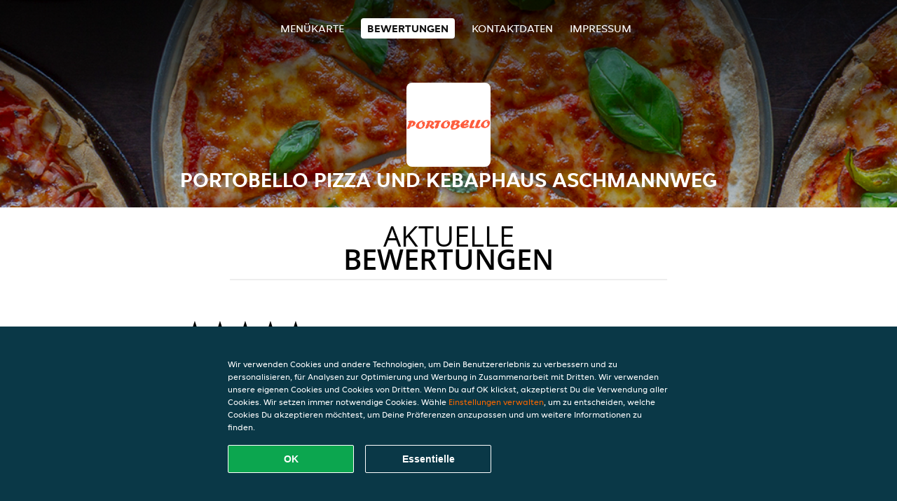

--- FILE ---
content_type: text/html; charset=utf-8
request_url: https://www.portobello-pizza-und-kebaphaus.at/review
body_size: 3873
content:
<!DOCTYPE html>
<html itemscope="itemscope" itemtype="http://schema.org/WebPage" lang="de"
      xml:lang="de" xmlns="http://www.w3.org/1999/xhtml">
<head>
    <title>Portobello Pizza und Kebaphaus Aschmannweg - Bewertungen - Italienische Pizza, Pasta, Döner bestellen</title>
    <meta name="description" content="Bewertungen von Portobello Pizza und Kebaphaus Aschmannweg"/>
    <meta name="keywords" content="Portobello Pizza und Kebaphaus, Portobello Pizza und Kebaphaus Aschmannweg, Essen bestellen, Portobello Pizza und Kebaphaus Aschmannweg Sankt Michael in Obersteiermark, Essen liefern, Italienische Pizza, Pasta, Döner"/>
    <meta http-equiv="content-type" content="text/html; charset=UTF-8"/>
    <meta name="theme-color" content="#55ADDE"/>
    <meta name='viewport' content='width=device-width, initial-scale=1.0, maximum-scale=1.0, user-scalable=0'/>
    <meta name="showOrderModule" content="true" />
    <meta name="orderUrl" content="http://www.lieferando.at/portobello-pizza-und-kebaphaus-aschmannweg">
    <meta name="orderButtonText" content="Online Essen bestellen">
    <link rel="shortcut icon" href="/favicon.ico"/>
    <link rel="stylesheet" type="text/css" href="/style/style.css?v=fabd54253861ddaab6c049c19f32053b&amp;reset=1&w0lk8RxQJ"/>
    <link rel="stylesheet" type="text/css" href="/assets/css/takeaway.css?w0lk8RxQJ"/>
    <link rel="stylesheet" type="text/css" href="/font-awesome/css/font-awesome.min.css?w0lk8RxQJ"/>
        <script src="/js/cookie-helper.js" type="application/javascript"></script>
    <script src="/js/jquery-3.1.1.min.js?w0lk8RxQJ"></script>
    <script src="/assets/js/app.js?w0lk8RxQJ"></script>
        <script>
        var site = {
            aPath: '/',
            local: '//',
            language: 'de',
            path : '/',
            domain : 'lieferando.at',
            cc : '5',
            tz : 'Europe/Vienna',
            tzData : 'Europe/Vienna|CET CEST|-10 -20|0101010101010101010101010101010101010101010101010101010101010101010101010101010101010101010101010101010101010101010101010101010101010101010|-2aFe0 11d0 1iO0 11A0 1o00 11A0 3KM0 14o0 LA00 6i00 WM0 1fA0 1cM0 1cM0 1cM0 400 2qM0 1a00 1cM0 1cM0 1io0 17c0 1gHa0 19X0 1cP0 1cM0 1cM0 1cM0 1cM0 1cM0 1cM0 1fA0 1cM0 1cM0 1cM0 1cM0 1cM0 1cM0 1cM0 1cM0 1cM0 1cM0 1cM0 1fA0 1cM0 1cM0 1cM0 1cM0 1cM0 1cM0 1cM0 1cM0 1cM0 1cM0 1fA0 1o00 11A0 1o00 11A0 1o00 11A0 1qM0 WM0 1qM0 WM0 1qM0 11A0 1o00 11A0 1o00 11A0 1qM0 WM0 1qM0 WM0 1qM0 WM0 1qM0 11A0 1o00 11A0 1o00 11A0 1qM0 WM0 1qM0 WM0 1qM0 11A0 1o00 11A0 1o00 11A0 1o00 11A0 1qM0 WM0 1qM0 WM0 1qM0 11A0 1o00 11A0 1o00 11A0 1qM0 WM0 1qM0 WM0 1qM0 11A0 1o00 11A0 1o00 11A0 1o00 11A0 1qM0 WM0 1qM0 WM0 1qM0 11A0 1o00 11A0 1o00 11A0 1qM0 WM0 1qM0 WM0 1qM0 WM0 1qM0 11A0 1o00 11A0 1o00|18e5',
            cookieWall: true,
            forceGeo: false,
        }
    </script>
</head>

<body class="votes">
<div class="header">
    <div id="navigationopenbutton" class="menubutton"><i class="fa fa-bars fa-2x" aria-hidden="true"></i></div>

    <div class="nav">
        <div id="navigationclosebutton" class="menubutton"><i class="fa fa-close fa-2x" aria-hidden="true"></i></div>
        <div class="nav-wrapper">
            <ul>
                <li><a href="/" title="Die Menükarte von Portobello Pizza und Kebaphaus Aschmannweg ansehen">Menükarte</a></li>
<li class="active"><a href="/review" title="Bewertungen zu Portobello Pizza und Kebaphaus Aschmannweg ansehen">Bewertungen</a></li>
<li><a href="/contact" title="Nehmen Sie Kontakt mit Portobello Pizza und Kebaphaus Aschmannweg auf">Kontaktdaten</a></li>
<li><a href="/colofon" title="">Impressum</a></li>
            </ul>
        </div>
    </div>
</div>
<div class="templaterevamped-hero">
    <div class="templaterevamped-header">
        <div class="restaurantlogo">
            <img src="//static.lieferando.at/images/restaurants/at/O3QNPNPN/logo_465x320.png">
        </div>
        <h1>
            PORTOBELLO PIZZA UND KEBAPHAUS ASCHMANNWEG        </h1>
    </div>
</div>
<div class="full">
	<div class="specials clearfix">
		<h1 class="title"><span>Aktuelle</span>Bewertungen</h1>
		<div class="reviewindex"><div class="widget" id="reviewsindex">
				<div class="overalrating">
				<div class="review-rating">
					<div class="review-stars">
						<span style="width: 90%;" class="review-stars-range"></span>
					</div>
				</div>
				<br/>
			</div>
			<div class="reviewtext">
				4,5 Sterne aus 166 Bewertungen                <p class="omnibus_review">
                    Alle Bewertungen stammen von Lieferando.at Kunden, die bei Portobello Pizza und Kebaphaus Aschmannweg bestellt haben. Möchtest du mehr erfahren?                    <a href="https://www.lieferando.at/kundenservice/artikel/wie-gebe-ich-fur-meine-bestellung-eine-rezension-ab"  rel="nofollow">Mehr erfahren</a>
                </p>
			</div>
				<div class="clear"></div>
</div>
</div><div class="allreviews clearfix"><div class="widget" id="reviews" itemscope itemtype="http://schema.org/Restaurant">
	
			<div class="reviews review">
				<b itemprop="author">Kay</b>
				<small>27 Nov 2025 um  2:30</small>
				<span itemprop="reviewBody">der döner hat komisch geschmeckt soße nicht scharf sie hat eher nach zimt geschmeckt die andere hälfte vom döner weggeschmissen nicht essbar und die pizza war trocken der teig halt es wurde immer mehr im mund und fast nicht zum schlucken</span>
			</div>

			
			<div class="reviews review">
				<b itemprop="author">Julia</b>
				<small>20 Okt 2025 um 21:48</small>
				<span itemprop="reviewBody">ausgezeichnet wie immer </span>
			</div>

			
			<div class="reviews review">
				<b itemprop="author">Marcel</b>
				<small>12 Okt 2025 um 20:32</small>
				<span itemprop="reviewBody">Stangerl sehr gut. Kepab nicht so lecker</span>
			</div>

			
			<div class="reviews review">
				<b itemprop="author">Sabrina</b>
				<small>14 Sep 2025 um 22:20</small>
				<span itemprop="reviewBody">super leckeres Essen :)  super nette Leute :)</span>
			</div>

			
			<div class="reviews review">
				<b itemprop="author">Lilian</b>
				<small>28 Jul 2025 um 17:44</small>
				<span itemprop="reviewBody">Super </span>
			</div>

			
			<div class="reviews review">
				<b itemprop="author">Katharina</b>
				<small>16 Jun 2025 um 15:51</small>
				<span itemprop="reviewBody">zu lange dauert</span>
			</div>

			</div>
</div>	</div>
</div>
    <div class="footer dark">
      <div class="affillogo">
        <a href="https://www.lieferando.at/" rel="nofollow">
          <img class="footerlogo" src="/tpl/template1/images/logo/logo_5.png"/>
        </a>
      </div>
      <div class="container">
        <div class="contact">
          <h3>Kontakt</h3>
          <div class="widget" id="address">
		
	<div itemscope itemtype="http://schema.org/Restaurant">
		<h2 itemprop="name" content="Portobello Pizza und Kebaphaus Aschmannweg">Portobello Pizza und Kebaphaus</h2>		
		<p itemprop="branchOf" content="Portobello Pizza und Kebaphaus">Aschmannweg</p><div itemprop="address" itemscope itemtype="http://schema.org/PostalAddress"><span itemprop="streetAddress">Aschmannweg&nbsp;4</span><br/><span itemprop="postalCode">8770</span>&nbsp;<span itemprop="addressLocality">Sankt Michael in Obersteiermark</span></div><div><br/></div>
				<div itemprop="geo" itemscope itemtype="http://schema.org/GeoCoordinates">
					<meta itemprop="latitude" content="47.3453912" />
					<meta itemprop="longitude" content="15.0111932" />
				</div>
	</div>
</div>        </div>
        <div class="links">
            <h3>Info</h3>
            <a href="//www.portobello-pizza-und-kebaphaus.at/terms">AGB</a><br/>
            <a href="//www.portobello-pizza-und-kebaphaus.at/privacystatement">Datenschutzerklärung</a><br/>
            <a href="//www.portobello-pizza-und-kebaphaus.at/cookiestatement">Verwendung von Cookies</a><br/>
            <a href="//www.portobello-pizza-und-kebaphaus.at/colofon">Impressum</a><br/>
        </div>
      </div>
    </div>
		<script type="text/javascript" src="/tpl/template1/default.js?w0lk8RxQJ"></script>
		
		<div class="background" style="background-image: url('//static.takeaway.com/images/generic/heroes/271/271_italian_pizza_163.jpg');"></div>

        <script>(function(w,d,s,l,i){w[l]=w[l]||[];w[l].push({'gtm.start':
          new Date().getTime(),event:'gtm.js'});var f=d.getElementsByTagName(s)[0],
          j=d.createElement(s),dl=l!='dataLayer'?'&l='+l:'';j.async=true;j.src=
            'https://www.googletagmanager.com/gtm.js?id='+i+dl;f.parentNode.insertBefore(j,f);
        })(window,document,'script','dataLayer','GTM-MLGFNTGL');</script>

        <script>
            window.dataLayer = window.dataLayer || [];
            function gtag() { dataLayer.push(arguments) }

            const addCookieOkEvent = function () {
              const btnElement = document.querySelector('.js-btn-ok')
              if (btnElement instanceof HTMLElement) {
                btnElement.addEventListener('click', function () {
                  gtag('consent', 'update', {
                    ad_storage: 'granted',
                    ad_personalization: 'granted',
                    analytics_storage: 'granted',
                    ad_user_data: 'granted',
                    wait_for_update: 500
                  })

                  window.dataLayer.push({event: 'Pageview'})
                })
              }
            }

            const updateCookieSettingsFn = function () {
                if (typeof window.CookieConsent === 'undefined') {
                    return
                }
                const cookieConsent = window.CookieConsent.getConsent()
                if (
                    cookieConsent === window.CookieConsent.CONSENTS.PERSONAL ||
                    cookieConsent === window.CookieConsent.CONSENTS.ESSENTIAL
                ) {
                  const isPersonal = cookieConsent === window.CookieConsent.CONSENTS.PERSONAL
                  gtag('consent', 'update', {
                    ad_storage: isPersonal ? 'granted' : 'denied',
                    ad_personalization: isPersonal ? 'granted' : 'denied',
                    analytics_storage: isPersonal ? 'granted' : 'denied',
                    ad_user_data: isPersonal ? 'granted' : 'denied',
                    wait_for_update: 500
                  })
                  window.dataLayer.push({event: 'Pageview'})
                }
            }

            window.updateCookieEvent = updateCookieSettingsFn;

            if (typeof window.dataLayer !== 'undefined') {
              const tmsData = { 
                pageData: {"country":"lieferando.at","currency":"EUR","language":"de","pageGroup":"satellite_ratings","url":"https:\/\/www.portobello-pizza-und-kebaphaus.at"},
                transactionData: ""
              }

              window.dataLayer.push({event: 'Pageview', tms_data: tmsData})

              setTimeout(addCookieOkEvent, 500)
            }
        </script>

    <div
        class="cc-banner"
        data-content-text="Wir verwenden Cookies und andere Technologien, um Dein Benutzererlebnis zu verbessern und zu personalisieren, für Analysen zur Optimierung und Werbung in Zusammenarbeit mit Dritten. Wir verwenden unsere eigenen Cookies und Cookies von Dritten. Wenn Du auf OK klickst, akzeptierst Du die Verwendung aller Cookies. Wir setzen immer notwendige Cookies. Wähle {preferencesUrl}Einstellungen verwalten{/preferencesUrl}, um zu entscheiden, welche Cookies Du akzeptieren möchtest, um Deine Präferenzen anzupassen und um weitere Informationen zu finden."
        data-url="/cookiestatement"
        data-url-text="Einstellungen verwalten"
        data-button-text="OK"
        data-hide-link-after-text="true"
        data-button-text-aria="Alle Cookies akzeptieren"
        data-button-essential-package="Essentielle"
        data-button-essential-package-aria="Essentielles Cookie-Paket akzeptieren"
    ></div>
</body>
</html>
<!--templaterevamped--><!--ip-10-14-11-169
-->